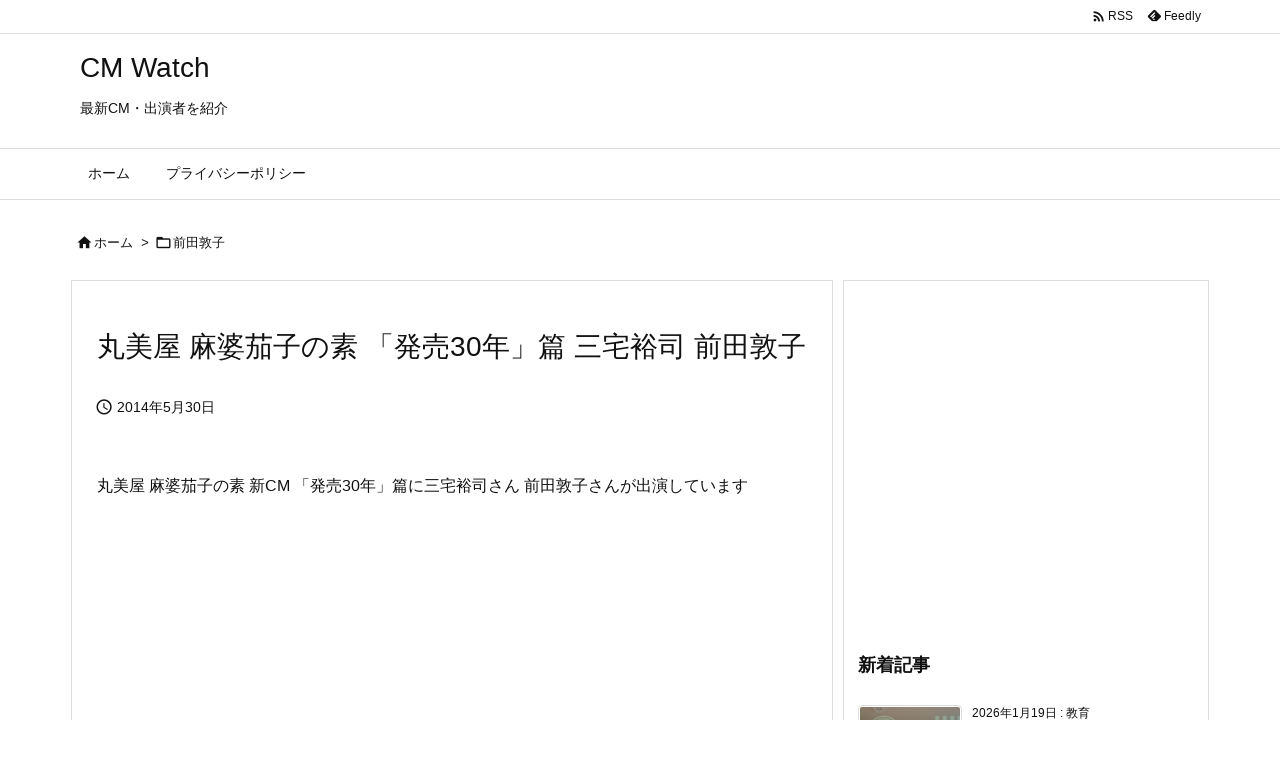

--- FILE ---
content_type: text/html; charset=utf-8
request_url: https://www.google.com/recaptcha/api2/aframe
body_size: 268
content:
<!DOCTYPE HTML><html><head><meta http-equiv="content-type" content="text/html; charset=UTF-8"></head><body><script nonce="Dz-l0z-L7HxWEpDxPbfjgQ">/** Anti-fraud and anti-abuse applications only. See google.com/recaptcha */ try{var clients={'sodar':'https://pagead2.googlesyndication.com/pagead/sodar?'};window.addEventListener("message",function(a){try{if(a.source===window.parent){var b=JSON.parse(a.data);var c=clients[b['id']];if(c){var d=document.createElement('img');d.src=c+b['params']+'&rc='+(localStorage.getItem("rc::a")?sessionStorage.getItem("rc::b"):"");window.document.body.appendChild(d);sessionStorage.setItem("rc::e",parseInt(sessionStorage.getItem("rc::e")||0)+1);localStorage.setItem("rc::h",'1768889995346');}}}catch(b){}});window.parent.postMessage("_grecaptcha_ready", "*");}catch(b){}</script></body></html>